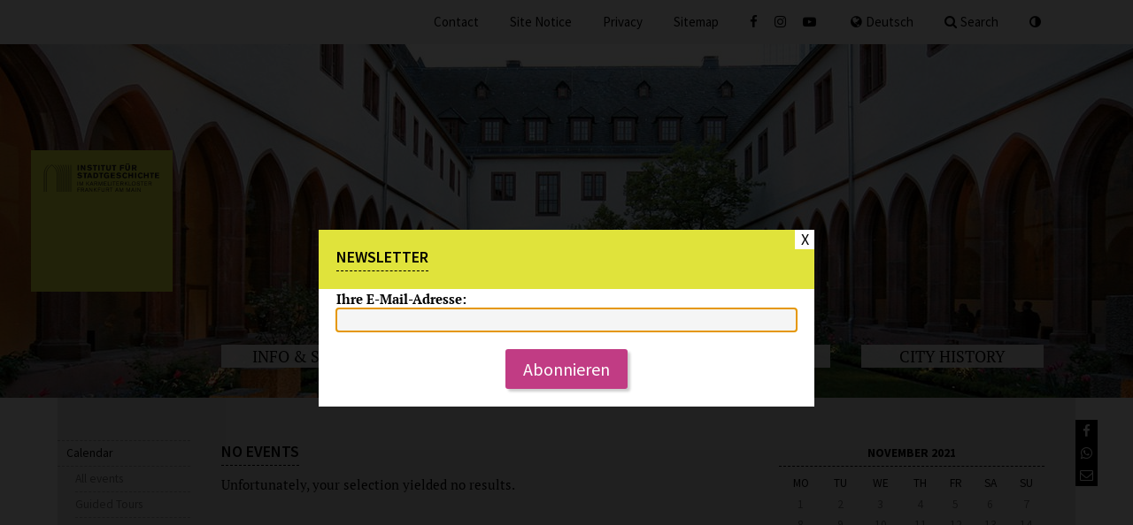

--- FILE ---
content_type: text/html; charset=utf-8
request_url: https://www.stadtgeschichte-ffm.de/en/events/calendar/2021-11?catid=17
body_size: 3420
content:
<!DOCTYPE html>
<html lang="en">
<head>
<meta charset="utf-8">
<title>Institut für Stadtgeschichte Frankfurt - Events - Calendar - November 2021</title>
<meta name="description" content="Overview of the events of the Institute for Urban History in the coming months like Exhibitions, lectures, concerts, narrative café and guided tours....">
<meta property="og:url" content="https://www.stadtgeschichte-ffm.de/en/events/calendar/2021-11?catid=17">
<meta property="og:title" content="Calendar">
<meta property="og:image" content="">
<meta property="og:description" content="Overview of the events of the Institute for Urban History in the coming months like Exhibitions, lectures, concerts, narrative café and guided tours....">
<link rel="apple-touch-icon" href="/favicon-152.png">
<meta name="viewport" content="width=device-width, initial-scale=1, user-scalable=yes, maximum-scale=5">
<meta name="format-detection" content="telephone=no">
<link rel="alternate" hreflang="en" href="https://www.stadtgeschichte-ffm.de/en/events/calendar/2021-11?catid=17">
<link rel="alternate" hreflang="de" href="https://www.stadtgeschichte-ffm.de/de/veranstaltungen/kalender/2021-11">
<link rel="alternate" type="application/rss+xml" title="Institut für Stadtgeschichte / Newsfeed" href="/rss/isg_rss.php?L=en">
<link rel="stylesheet" href="/lib2/style.css?v=1.42" media="screen">
<link rel="stylesheet" href="/lib2/print.css?v=1.42" media="print">
</head>
<body class="kalender  no-touch" lang="en"><div id="outer-content"><nav id="top-menu-nav"><ul class="center-block" id="top-menu"><li class="menu-contact"><a href="https://www.stadtgeschichte-ffm.de/en/info-and-service/contacts/by-departments">Contact</a></li><li class="menu-site-notice"><a href="https://www.stadtgeschichte-ffm.de/de/impressum">Site Notice</a></li><li class="menu-privacy"><a href="https://www.stadtgeschichte-ffm.de/de/datenschutz">Privacy</a></li><li class="menu-sitemap"><a href="/en/sitemap">Sitemap</a></li><li class="menu-facebook menu-social"><a href="https://www.facebook.com/isgfrankfurt" target="_blank" rel="noopener noreferrer" title="Facebook"><span class="fa fa-facebook"></span></a></li><li class="menu-instagram menu-social"><a href="https://www.instagram.com/isgfrankfurt" target="_blank" rel="noopener noreferrer" title="Instagram"><span class="fa fa-instagram"></span></a></li><li class="menu-youtube menu-social"><a href="https://www.youtube.com/@isgfrankfurt" target="_blank" rel="noopener noreferrer" title="YouTube"><span class="fa fa-youtube-play"></span></a></li><li class="menu-sprache"><a href="/de/veranstaltungen/kalender/2021-11"><span class="fa fa-globe"></span>Deutsch</a></li><li class="menu-search"><button class="search-switch jsOn"><span class="fa fa-search"></span>Search</button><form action="/en/search" method="get" id="fulltext-search">
<select class="search-select jsOn abstd" name="fulltext-table-id" aria-label="Auswahl Suchbereich" tabindex="-1"><option value="0" selected="selected">everywhere</option>
<option value="44">in Contacts</option>
<option value="50">in Archive Treasures</option>
<option value="40">in Inventory</option>
<option value="56">in Publications</option>
<option value="34">in City Chronicles</option>
<option value="52">in Events</option>
<option value="32,47,54">in all other pages</option>
</select><span class="abstd jsOn">for</span><input type="search" class="search-input abstd" name="fulltext-search-term" aria-label="Eingabe Suchtext" tabindex="-1"><input type="submit" class="search-submit" value="»" tabindex="-1"></form>
</li><li class="menu-contrast" title="High contrast on/off"><button class="fa fa-adjust js-button"></button></li></ul>
</nav>
<div class="fixme-div" id="fixme-logo"><div class="center-block"><a href="/en" id="logo"><img src="/lib2/pix/isg-logo.svg" alt="Logo Institut für Stadtgeschichte Frankfurt" class="svg isg-logo" width="200" height="200"></a></div>
</div>
<div class="fixme-div" id="fixme-menu"><div class="center-block"><nav id="main-menu-nav"><ul class="menu menu1"><li class="main-menu-li"><span>Info &amp; Service</span><ul class="menu menu2"><li><a href="/en/info-and-service/about-us" class="main-menu-a">About Us</a><ul class="menu menu3"><li><a href="/en/info-and-service/about-us/overview" class="main-menu-a">Overview</a></li><li><a href="/en/info-and-service/about-us/history-of-the-institute" class="main-menu-a">History of the Institute</a></li><li><a href="/en/info-and-service/about-us/partner-und-links" class="main-menu-a">Partner &amp; Links</a></li></ul></li><li><a href="/en/info-and-service/the-work-of-the-institute" class="main-menu-a">The Work of the Institute</a><ul class="menu menu3"><li><a href="/en/info-and-service/the-work-of-the-institute/user-support" class="main-menu-a">User Support</a></li><li><a href="/en/info-and-service/the-work-of-the-institute/archival-appraisal" class="main-menu-a">Archival Appraisal</a></li><li><a href="/en/info-and-service/the-work-of-the-institute/advice-for-authorities" class="main-menu-a">Advice for Authorities</a></li><li><a href="/en/info-and-service/the-work-of-the-institute/collection" class="main-menu-a">Collection</a></li><li><a href="/en/info-and-service/the-work-of-the-institute/archival-description" class="main-menu-a">Archival Description</a></li><li><a href="/en/info-and-service/the-work-of-the-institute/preservation-of-documents" class="main-menu-a">Preservation of Documents</a></li><li><a href="/en/info-and-service/the-work-of-the-institute/digitalisation" class="main-menu-a">Digitalisation</a></li><li><a href="/en/info-and-service/the-work-of-the-institute/long-term-digital-archiving" class="main-menu-a">Long-term Digital Archiving</a></li><li><a href="/en/info-and-service/the-work-of-the-institute/pr-work" class="main-menu-a">PR Work</a></li><li><a href="/en/info-and-service/the-work-of-the-institute/archive-education" class="main-menu-a">Archive Education</a></li><li><a href="/en/info-and-service/the-work-of-the-institute/education" class="main-menu-a">Education</a></li><li><a href="/en/info-and-service/the-work-of-the-institute/commemoration" class="main-menu-a">Commemoration</a></li></ul></li><li><a href="/en/info-and-service/contacts/by-departments" class="main-menu-a">Contacts</a><ul class="menu menu3"><li><a href="/en/info-and-service/contacts/by-departments" class="main-menu-a">by departments</a></li><li><a href="/en/info-and-service/contacts/alphabetical" class="main-menu-a">alphabetical</a></li></ul></li><li><a href="/en/info-and-service/how-to-get-there" class="main-menu-a">How to Get There</a></li><li><a href="/en/info-and-service/press" class="main-menu-a">Press</a></li><li><a href="/en/info-and-service/rental-service" class="main-menu-a">Rental Service</a><ul class="menu menu3"><li><a href="/en/info-and-service/rental-service/refectory" class="main-menu-a">Refectory</a></li><li><a href="/en/info-and-service/rental-service/cloister" class="main-menu-a">Cloister</a></li><li><a href="/en/info-and-service/rental-service/garden" class="main-menu-a">Garden</a></li><li><a href="/en/info-and-service/rental-service/dormitory" class="main-menu-a">Dormitory</a></li><li><a href="/en/info-and-service/rental-service/parlatory" class="main-menu-a">Parlatory</a></li><li><a href="/en/info-and-service/rental-service/foyers" class="main-menu-a">Foyers</a></li></ul></li></ul></li><li class="main-menu-li"><span>The Archives</span><ul class="menu menu2"><li><a href="/en/the-archives/use-of-the-archives" class="main-menu-a">Use of the Archives</a><ul class="menu menu3"><li><a href="/en/the-archives/use-of-the-archives/reading-room" class="main-menu-a">Reading room</a></li><li><a href="/en/the-archives/use-of-the-archives/search-tips" class="main-menu-a">Search Tips</a></li><li><a href="/en/the-archives/use-of-the-archives/genealogical-research" class="main-menu-a">Genealogical Research</a></li><li><a href="/en/the-archives/use-of-the-archives/use-of-images" class="main-menu-a">Use of Images</a></li><li><a href="/en/the-archives/use-of-the-archives/costs-and-law" class="main-menu-a">Costs &amp; Law</a></li><li><a href="/en/the-archives/use-of-the-archives/library" class="main-menu-a">Library</a></li></ul></li><li><a href="/en/the-archives/databases" class="main-menu-a">Databases</a></li></ul></li><li class="aktiv main-menu-li"><span>Events</span><ul class="menu menu2"><li class="aktiv"><a href="/en/events/calendar" class="main-menu-a">Calendar</a><ul class="menu menu3"><li><a href="/en/events/calendar">All events</a></li><li><a href="/en/events/calendar?catid=3">Guided Tours</a></li><li><a href="/en/events/calendar?catid=5">Lectures</a></li><li><a href="/en/events/calendar?catid=23">VHS-Classes</a></li></ul></li><li><a href="/en/events/exhibitions" class="main-menu-a">Exhibitions</a></li><li><a href="/en/events/booked-guided-tours" class="main-menu-a">Booked Guided Tours</a><ul class="menu menu3"><li><a href="/en/events/booked-guided-tours">All events</a></li><li><a href="/en/events/booked-guided-tours?catid=9">Booked Guided Tours</a></li></ul></li></ul></li><li class="main-menu-li"><span>City history</span><ul class="menu menu2"><li><a href="/en/city-history/timetable" class="main-menu-a">Timetable</a></li><li><a href="/en/city-history/city-chronicle" class="main-menu-a">City chronicle</a></li><li><a href="/en/city-history/highlights" class="main-menu-a">Highlights</a><ul class="menu menu3"><li><a href="/en/city-history/highlights">All events</a></li><li><a href="/en/city-history/highlights?catid=31">Online-Articles</a></li></ul></li><li><a href="/en/city-history/frankfurt1933-1945" class="main-menu-a">Frankfurt1933-1945</a></li><li><a href="/en/city-history/publications" class="main-menu-a">Publications</a></li><li><a href="/en/city-history/treasures-at-the-archives/focus" class="main-menu-a">Treasures at the Archives</a><ul class="menu menu3"><li><a href="/en/city-history/treasures-at-the-archives/focus" class="main-menu-a">Focus</a></li><li><a href="/en/city-history/treasures-at-the-archives/topics-from-a-z" class="main-menu-a">Topics from A-Z</a></li></ul></li><li><a href="/en/city-history/digital-presentations" class="main-menu-a">Digital Presentations</a><ul class="menu menu3"><li><a href="/en/city-history/digital-presentations/die-goldene-bulle" class="main-menu-a">Die Goldene Bulle</a></li><li><a href="/en/city-history/digital-presentations/das-neue-frankfurt" class="main-menu-a">Das Neue Frankfurt</a></li></ul></li></ul></li></ul></nav>
</div>
</div>
<div class="fixme-div" id="fixme-submenu"><div class="center-block"><nav id="context-menu-nav"><ul class="menu menu2"><li class="aktiv"><a href="/en/events/calendar" class="main-menu-a">Calendar</a><ul class="menu menu3"><li><a href="/en/events/calendar">All events</a></li><li><a href="/en/events/calendar?catid=3">Guided Tours</a></li><li><a href="/en/events/calendar?catid=5">Lectures</a></li><li><a href="/en/events/calendar?catid=23">VHS-Classes</a></li></ul></li><li><a href="/en/events/exhibitions" class="main-menu-a">Exhibitions</a></li><li><a href="/en/events/booked-guided-tours" class="main-menu-a">Booked Guided Tours</a><ul class="menu menu3"><li><a href="/en/events/booked-guided-tours">All events</a></li><li><a href="/en/events/booked-guided-tours?catid=9">Booked Guided Tours</a></li></ul></li></ul></nav>
</div>
</div>
<div class="fixme-div" id="fixme-social"><div class="center-block"><ul class="social-sharebar" id="social-sharebar"><li><a href="https://www.facebook.com/sharer.php?u=https%3A%2F%2Fwww.stadtgeschichte-ffm.de%2Fen%2Fevents%2Fcalendar%2F2021-11%3Fcatid%3D17" target="_blank" rel="noopener noreferrer" class="fa fa-facebook" title="Share this page on Facebook"></a></li><li><a href="https://api.whatsapp.com/send?text=%23ISG+Overview+of+the+events+of+the+Institute+for+Urban+History+in+the+coming+months+like+Exhibitions%2C+lectures...%20https%3A%2F%2Fwww.stadtgeschichte-ffm.de%2Fen%2Fevents%2Fcalendar%2F2021-11%3Fcatid%3D17" target="_blank" rel="noopener noreferrer" class="fa fa-whatsapp" title="Share this page in WhatsApp"></a></li><li><a href="mailto:?subject=ISG-Empfehlung!&amp;body=https%3A%2F%2Fwww.stadtgeschichte-ffm.de%2Fen%2Fevents%2Fcalendar%2F2021-11%3Fcatid%3D17" class="fa fa-envelope-o" title="Recommend this page via e-mail"></a></li></ul>
</div>
</div>
<div id="header-blende"></div>
<header id="header"><div class="bg-img"><a href="/lib2/pix/default-bg.jpg" class="lazyload-img lazyload-bg lazyload-force" tabindex="-1">&copy; Institut für Stadtgeschichte, Foto: Uwe Dettmar</a></div>
<noscript><div class="bg-img" style="background-image:url(/lib2/pix/default-bg.jpg)"><label class="bg-img-legend">&copy; Institut für Stadtgeschichte, Foto: Uwe Dettmar</label></div>
</noscript>
</header>
<div class="center-block" id="container"><div class="content-text"><h1 class="title main-title">No events</h1>
<p>Unfortunately, your selection yielded no results.</p>
</div>
</div>
<div class="fixme-div" id="fixme-context"><div class="center-block"><aside class="context-hints" id="context"><div id="calendar-widget"><nav class="title title-context"><strong>November 2021</strong></nav>
<table class="kalender-table"><tr><th>Mo</th>
<th>Tu</th>
<th>We</th>
<th>Th</th>
<th>Fr</th>
<th>Sa</th>
<th>Su</th>
</tr>
<tr><td>1</td>
<td>2</td>
<td>3</td>
<td>4</td>
<td>5</td>
<td>6</td>
<td>7</td>
</tr>
<tr><td>8</td>
<td>9</td>
<td>10</td>
<td>11</td>
<td>12</td>
<td>13</td>
<td>14</td>
</tr>
<tr><td>15</td>
<td>16</td>
<td>17</td>
<td>18</td>
<td>19</td>
<td>20</td>
<td>21</td>
</tr>
<tr><td>22</td>
<td>23</td>
<td>24</td>
<td>25</td>
<td>26</td>
<td>27</td>
<td>28</td>
</tr>
<tr><td>29</td>
<td>30</td>
<td class="c-very-light-grey">1</td>
<td class="c-very-light-grey">2</td>
<td class="c-very-light-grey">3</td>
<td class="c-very-light-grey">4</td>
<td class="c-very-light-grey">5</td>
</tr>
</table>
</div>
<div class="context-text border-top"><p><strong>Foyer/register:</strong><br>
phone: 069 212-38425</p>
<p><strong>opening times carmelite monastery and reading room:</strong><br>
Mo – Fr: 08.30 am – 5.00 pm</p>
<p><strong>opening times exhibition rooms:</strong><br>
Mo – Fr: 10.00 am– 6.00 pm<br>
Sa – Su: 11.00 am– 6.00 pm</p></div>
<h3 class="title">Downloads</h3>
<ul class="context-list"><li><span class="fa fa-download icon"></span><a href="/download.php?itemID=245" class="grey-link">Veranstaltungskalender Januar-April 2020</a></li>
<li><span class="fa fa-download icon"></span><a href="/download.php?itemID=195" class="grey-link">Veranstaltungskalender Sept.-Dezember 2019</a></li>
<li><span class="fa fa-download icon"></span><a href="/download.php?itemID=163" class="grey-link">Veranstaltungskalender Mai-August 2019</a></li>
<li><span class="fa fa-download icon"></span><a href="/download.php?itemID=115" class="grey-link">Veranstaltungskalender Januar-April 2019</a></li>
<li><span class="fa fa-download icon"></span><a href="/download.php?itemID=89" class="grey-link">Veranstaltungskalender Sept.-Dezember 2018</a></li>
<li><span class="fa fa-download icon"></span><a href="/download.php?itemID=82" class="grey-link">Veranstaltungskalender Mai-August 2018</a></li>
<li><span class="fa fa-download icon"></span><a href="/download.php?itemID=70" class="grey-link">Veranstaltungskalender Januar-April 2018</a></li>
<li><span class="fa fa-download icon"></span><a href="/download.php?itemID=57" class="grey-link">Veranstaltungskalender Sept.-Dezember 2017</a></li>
<li><span class="fa fa-download icon"></span><a href="/download.php?itemID=41" class="grey-link">Veranstaltungskalender Mai - August 2017</a></li>
<li><span class="fa fa-download icon"></span><a href="/download.php?itemID=32" class="grey-link">Veranstaltungskalender Januar - April 2017</a></li>
</ul>
</aside>
</div>
</div>
</div>
<script>if(!('Promise' in window)){const myLibrary = document.createElement('script');myLibrary.src = '/lib2/polyfills.es5.js?v=1.42';document.head.appendChild(myLibrary);const myE5Script = document.createElement('script');myE5Script.src = '/lib2/script.es5.js?v=1.42';document.head.appendChild(myE5Script);}else{const myE6Script = document.createElement('script');myE6Script.src = '/lib2/script.js?v=1.42';document.head.appendChild(myE6Script);}</script></body>
</html>